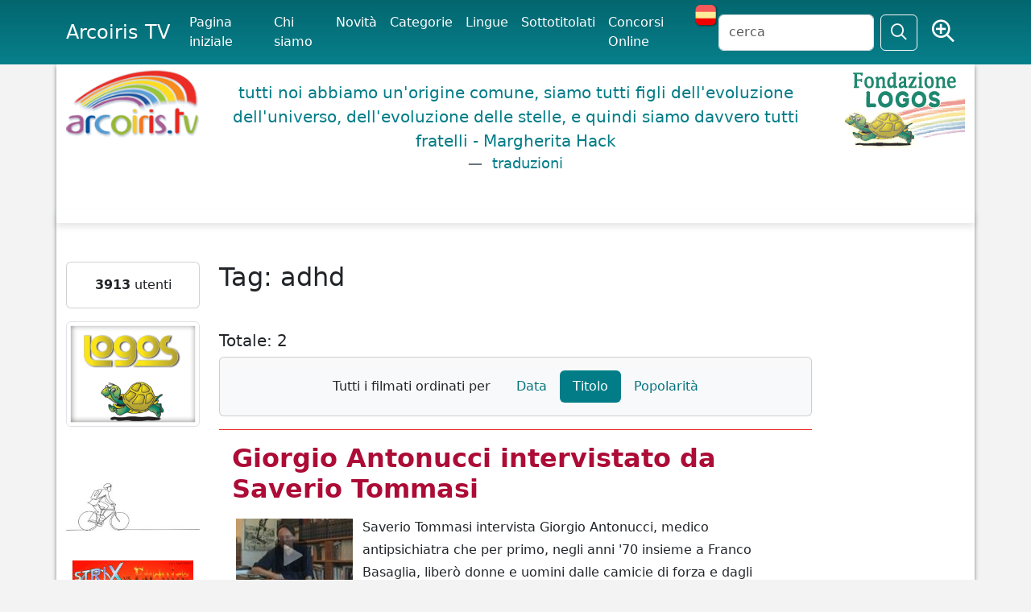

--- FILE ---
content_type: text/javascript; charset=UTF-8
request_url: https://www.arcoiris.tv/box_filmati/box_img2.php
body_size: 676
content:
var html = '';


html += "<style>.eff a img {margin:5px 0 0 5px; border: solid 1px #fff;}.eff a:hover img {border-color: #FCD741!important;}a:hover img.arc {border: solid 1px #ff6600;} .eff img{max-width: 80px;}</style>";


html += '<div class="eff" style="width:135px;margin:5px 0;text-align: center;background:url(https://www.arcoiris.tv/images/fs135.gif) repeat-y top; padding:5px 0;">';
html += '<a href="https://www.arcoiris.tv/">';
html += '<img src="https://www.arcoiris.tv/images/arcoiris_000.png" style="border: none; margin:2px 0 0 6px;">';
html += '</a>';
html += '<a title="Lectio magistralis Stefano Mancuso. La rivoluzione delle piante" href="https://www.arcoiris.tv/scheda/it/87482/"><img loading="lazy" src="https://www.arcoiris.tv/thumb/w80_h40/images/schede/it/87482.jpg" alt="Lectio magistralis Stefano Mancuso. La rivoluzione delle piante"  width="145" /></a>';
html += '<a title="Francesco Costa e Lorenzo Pregliasco - Caos americano" href="https://www.arcoiris.tv/scheda/it/87400/"><img loading="lazy" src="https://www.arcoiris.tv/thumb/w80_h40/images/schede/it/87400.jpg" alt="Francesco Costa e Lorenzo Pregliasco - Caos americano"  width="145" /></a>';
html += '<a title="Panel \'El desafío del envejecimiento poblacional: qué nos dice la ciencia\' | Nueva Longevidad" href="https://www.arcoiris.tv/scheda/it/87620/"><img loading="lazy" src="https://www.arcoiris.tv/thumb/w80_h40/images/schede/it/87620.jpg" alt="Panel &#039;El desaf&iacute;o del envejecimiento poblacional: qu&eacute; nos dice la ciencia&#039; | Nueva Longevidad"  width="145" /></a>';
html += '<a title="Paola Caridi - Elegia per Gaza" href="https://www.arcoiris.tv/scheda/it/87562/"><img loading="lazy" src="https://www.arcoiris.tv/thumb/w80_h40/images/schede/it/87562.jpg" alt="Paola Caridi - Elegia per Gaza"  width="145" /></a>';
html += '<a title="Abre los ojos, gráficas 5/12" href="https://www.arcoiris.tv/scheda/it/87606/"><img loading="lazy" src="https://www.arcoiris.tv/thumb/w80_h40/images/schede/it/87606.jpg" alt="Abre los ojos, gr&aacute;ficas 5/12"  width="145" /></a>';
html += "</div>";


if( typeof arcoBoxRif == 'undefined'){
	arcoBoxRif = '#arco-box'
}



box = document.querySelector(arcoBoxRif);
box.insertAdjacentHTML(
    'afterbegin',
    html
  );
  
  

